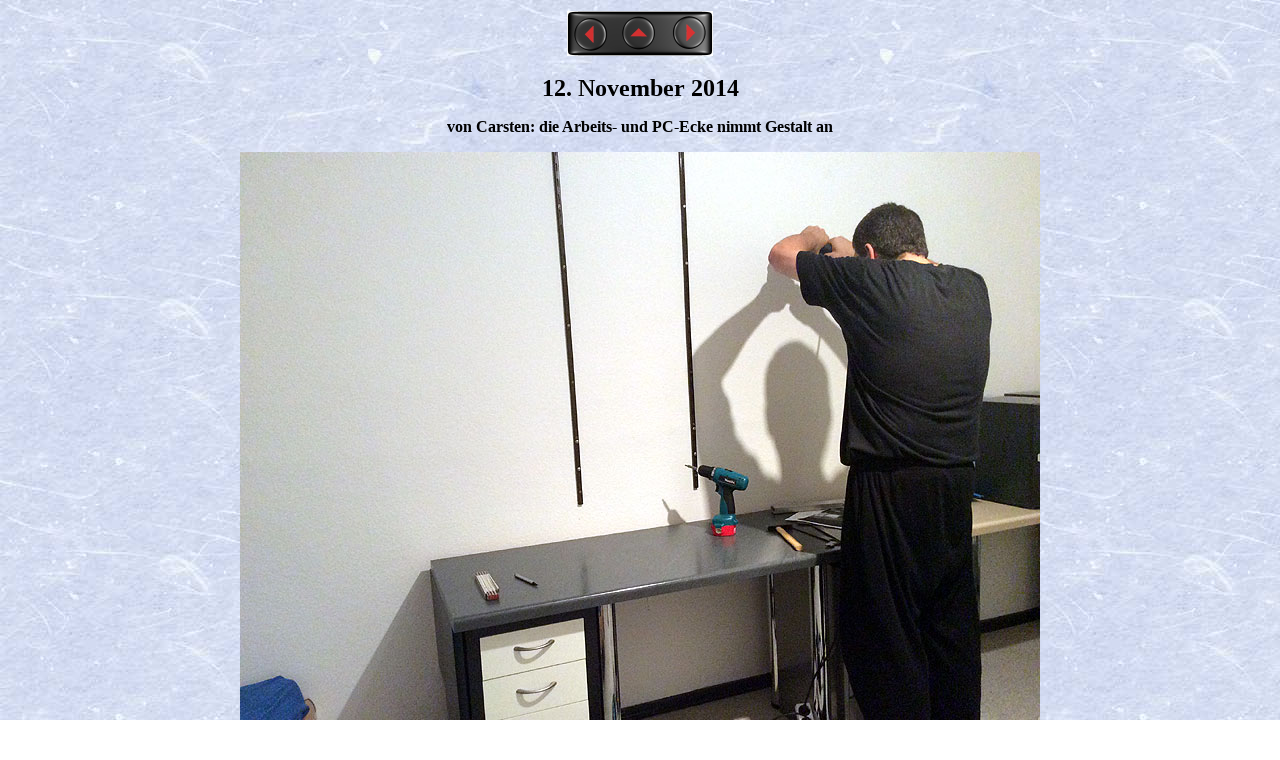

--- FILE ---
content_type: text/html
request_url: http://casa-olca.de/webbibliothek/_tagebuecher/_mittwochs_1730/130.htm
body_size: 448
content:
<html><title>FB-Gruppe &quot;Mittwoch, 17:30 Uhr&quot;</title> 


<body background="images/bg_1730.jpg">
<div align="center"> <table width="75%" border="0"> <tr> <td> <div align="center"> 
<A HREF="129.htm"><img src="images/prev_on.gif" width="49" height="45" BORDER="0"></A><a href="index.htm"><img src="images/toc_on.gif" width="47" height="45" border="0" alt="Index"></a><A HREF="131.htm"><img src="images/next_on.gif" width="50" height="45" border="0" alt="Next"></A></div></td></tr> 
</table><p> <B><FONT SIZE="5">12. November 2014</FONT></B></p><P><B>von Carsten: 
die Arbeits- und PC-Ecke nimmt Gestalt an</B></P><P><IMG SRC="2014/20141112.jpg" WIDTH="800" HEIGHT="598"></P></div>
</html>